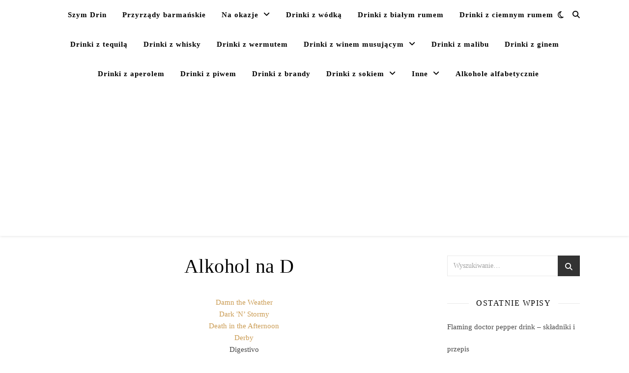

--- FILE ---
content_type: text/html; charset=UTF-8
request_url: https://szymdrin.pl/alkohole-alfabetycznie/alkohol-na-d/
body_size: 13600
content:
<!DOCTYPE html><html lang="pl-PL"><head><meta charset="UTF-8"><meta name="viewport" content="width=device-width, initial-scale=1.0" /><link rel="profile" href="https://gmpg.org/xfn/11"><meta name='robots' content='index, follow, max-image-preview:large, max-snippet:-1, max-video-preview:-1' /><style>img:is([sizes="auto" i], [sizes^="auto," i]) { contain-intrinsic-size: 3000px 1500px }</style><title>Alkohol na D - Szym Drin</title><link rel="canonical" href="https://szymdrin.pl/alkohole-alfabetycznie/alkohol-na-d/" /><meta property="og:locale" content="pl_PL" /><meta property="og:type" content="article" /><meta property="og:title" content="Alkohol na D - Szym Drin" /><meta property="og:description" content="Damn the Weather Dark &#039;N&#8217; Stormy Death in the Afternoon Derby Digestivo Diki-Diki Dirty Shirley Doctor Cocktail Dressed Michelada Dubonnet Duck Fart Daiquiri Alkohole na D to co prawda nie do końca konkretny napój, a drinki na literę D. Najpopularniejszym drinkiem na tą literę Daiquiri, które ma wiele odmian. Inny drink na D to na przykład Dark and Stormy drink z piwem imbirowym i ciemnym rumem." /><meta property="og:url" content="https://szymdrin.pl/alkohole-alfabetycznie/alkohol-na-d/" /><meta property="og:site_name" content="Szym Drin" /><meta property="article:modified_time" content="2023-01-13T14:47:48+00:00" /><meta name="twitter:card" content="summary_large_image" /> <script type="application/ld+json" class="yoast-schema-graph">{"@context":"https://schema.org","@graph":[{"@type":"WebPage","@id":"https://szymdrin.pl/alkohole-alfabetycznie/alkohol-na-d/","url":"https://szymdrin.pl/alkohole-alfabetycznie/alkohol-na-d/","name":"Alkohol na D - Szym Drin","isPartOf":{"@id":"https://szymdrin.pl/#website"},"datePublished":"2021-08-17T14:50:50+00:00","dateModified":"2023-01-13T14:47:48+00:00","breadcrumb":{"@id":"https://szymdrin.pl/alkohole-alfabetycznie/alkohol-na-d/#breadcrumb"},"inLanguage":"pl-PL","potentialAction":[{"@type":"ReadAction","target":["https://szymdrin.pl/alkohole-alfabetycznie/alkohol-na-d/"]}]},{"@type":"BreadcrumbList","@id":"https://szymdrin.pl/alkohole-alfabetycznie/alkohol-na-d/#breadcrumb","itemListElement":[{"@type":"ListItem","position":1,"name":"Strona główna","item":"https://szymdrin.pl/"},{"@type":"ListItem","position":2,"name":"Alkohole alfabetycznie &#8211; poznaj nazwy alkoholi do picia","item":"https://szymdrin.pl/alkohole-alfabetycznie/"},{"@type":"ListItem","position":3,"name":"Alkohol na D"}]},{"@type":"WebSite","@id":"https://szymdrin.pl/#website","url":"https://szymdrin.pl/","name":"Szym Drin","description":"","potentialAction":[{"@type":"SearchAction","target":{"@type":"EntryPoint","urlTemplate":"https://szymdrin.pl/?s={search_term_string}"},"query-input":{"@type":"PropertyValueSpecification","valueRequired":true,"valueName":"search_term_string"}}],"inLanguage":"pl-PL"}]}</script> <link rel='dns-prefetch' href='//fonts.googleapis.com' /><link rel="alternate" type="application/rss+xml" title="Szym Drin &raquo; Kanał z wpisami" href="https://szymdrin.pl/feed/" /><link rel="alternate" type="application/rss+xml" title="Szym Drin &raquo; Kanał z komentarzami" href="https://szymdrin.pl/comments/feed/" /><link rel="alternate" type="application/rss+xml" title="Szym Drin &raquo; Alkohol na D Kanał z komentarzami" href="https://szymdrin.pl/alkohole-alfabetycznie/alkohol-na-d/feed/" /><link data-optimized="2" rel="stylesheet" href="https://szymdrin.pl/wp-content/litespeed/css/5d3948124bee694f648d8cafa022de5f.css?ver=b605e" /><style id='classic-theme-styles-inline-css' type='text/css'>/*! This file is auto-generated */
.wp-block-button__link{color:#fff;background-color:#32373c;border-radius:9999px;box-shadow:none;text-decoration:none;padding:calc(.667em + 2px) calc(1.333em + 2px);font-size:1.125em}.wp-block-file__button{background:#32373c;color:#fff;text-decoration:none}</style><style id='global-styles-inline-css' type='text/css'>:root{--wp--preset--aspect-ratio--square: 1;--wp--preset--aspect-ratio--4-3: 4/3;--wp--preset--aspect-ratio--3-4: 3/4;--wp--preset--aspect-ratio--3-2: 3/2;--wp--preset--aspect-ratio--2-3: 2/3;--wp--preset--aspect-ratio--16-9: 16/9;--wp--preset--aspect-ratio--9-16: 9/16;--wp--preset--color--black: #000000;--wp--preset--color--cyan-bluish-gray: #abb8c3;--wp--preset--color--white: #ffffff;--wp--preset--color--pale-pink: #f78da7;--wp--preset--color--vivid-red: #cf2e2e;--wp--preset--color--luminous-vivid-orange: #ff6900;--wp--preset--color--luminous-vivid-amber: #fcb900;--wp--preset--color--light-green-cyan: #7bdcb5;--wp--preset--color--vivid-green-cyan: #00d084;--wp--preset--color--pale-cyan-blue: #8ed1fc;--wp--preset--color--vivid-cyan-blue: #0693e3;--wp--preset--color--vivid-purple: #9b51e0;--wp--preset--gradient--vivid-cyan-blue-to-vivid-purple: linear-gradient(135deg,rgba(6,147,227,1) 0%,rgb(155,81,224) 100%);--wp--preset--gradient--light-green-cyan-to-vivid-green-cyan: linear-gradient(135deg,rgb(122,220,180) 0%,rgb(0,208,130) 100%);--wp--preset--gradient--luminous-vivid-amber-to-luminous-vivid-orange: linear-gradient(135deg,rgba(252,185,0,1) 0%,rgba(255,105,0,1) 100%);--wp--preset--gradient--luminous-vivid-orange-to-vivid-red: linear-gradient(135deg,rgba(255,105,0,1) 0%,rgb(207,46,46) 100%);--wp--preset--gradient--very-light-gray-to-cyan-bluish-gray: linear-gradient(135deg,rgb(238,238,238) 0%,rgb(169,184,195) 100%);--wp--preset--gradient--cool-to-warm-spectrum: linear-gradient(135deg,rgb(74,234,220) 0%,rgb(151,120,209) 20%,rgb(207,42,186) 40%,rgb(238,44,130) 60%,rgb(251,105,98) 80%,rgb(254,248,76) 100%);--wp--preset--gradient--blush-light-purple: linear-gradient(135deg,rgb(255,206,236) 0%,rgb(152,150,240) 100%);--wp--preset--gradient--blush-bordeaux: linear-gradient(135deg,rgb(254,205,165) 0%,rgb(254,45,45) 50%,rgb(107,0,62) 100%);--wp--preset--gradient--luminous-dusk: linear-gradient(135deg,rgb(255,203,112) 0%,rgb(199,81,192) 50%,rgb(65,88,208) 100%);--wp--preset--gradient--pale-ocean: linear-gradient(135deg,rgb(255,245,203) 0%,rgb(182,227,212) 50%,rgb(51,167,181) 100%);--wp--preset--gradient--electric-grass: linear-gradient(135deg,rgb(202,248,128) 0%,rgb(113,206,126) 100%);--wp--preset--gradient--midnight: linear-gradient(135deg,rgb(2,3,129) 0%,rgb(40,116,252) 100%);--wp--preset--font-size--small: 13px;--wp--preset--font-size--medium: 20px;--wp--preset--font-size--large: 36px;--wp--preset--font-size--x-large: 42px;--wp--preset--spacing--20: 0.44rem;--wp--preset--spacing--30: 0.67rem;--wp--preset--spacing--40: 1rem;--wp--preset--spacing--50: 1.5rem;--wp--preset--spacing--60: 2.25rem;--wp--preset--spacing--70: 3.38rem;--wp--preset--spacing--80: 5.06rem;--wp--preset--shadow--natural: 6px 6px 9px rgba(0, 0, 0, 0.2);--wp--preset--shadow--deep: 12px 12px 50px rgba(0, 0, 0, 0.4);--wp--preset--shadow--sharp: 6px 6px 0px rgba(0, 0, 0, 0.2);--wp--preset--shadow--outlined: 6px 6px 0px -3px rgba(255, 255, 255, 1), 6px 6px rgba(0, 0, 0, 1);--wp--preset--shadow--crisp: 6px 6px 0px rgba(0, 0, 0, 1);}:where(.is-layout-flex){gap: 0.5em;}:where(.is-layout-grid){gap: 0.5em;}body .is-layout-flex{display: flex;}.is-layout-flex{flex-wrap: wrap;align-items: center;}.is-layout-flex > :is(*, div){margin: 0;}body .is-layout-grid{display: grid;}.is-layout-grid > :is(*, div){margin: 0;}:where(.wp-block-columns.is-layout-flex){gap: 2em;}:where(.wp-block-columns.is-layout-grid){gap: 2em;}:where(.wp-block-post-template.is-layout-flex){gap: 1.25em;}:where(.wp-block-post-template.is-layout-grid){gap: 1.25em;}.has-black-color{color: var(--wp--preset--color--black) !important;}.has-cyan-bluish-gray-color{color: var(--wp--preset--color--cyan-bluish-gray) !important;}.has-white-color{color: var(--wp--preset--color--white) !important;}.has-pale-pink-color{color: var(--wp--preset--color--pale-pink) !important;}.has-vivid-red-color{color: var(--wp--preset--color--vivid-red) !important;}.has-luminous-vivid-orange-color{color: var(--wp--preset--color--luminous-vivid-orange) !important;}.has-luminous-vivid-amber-color{color: var(--wp--preset--color--luminous-vivid-amber) !important;}.has-light-green-cyan-color{color: var(--wp--preset--color--light-green-cyan) !important;}.has-vivid-green-cyan-color{color: var(--wp--preset--color--vivid-green-cyan) !important;}.has-pale-cyan-blue-color{color: var(--wp--preset--color--pale-cyan-blue) !important;}.has-vivid-cyan-blue-color{color: var(--wp--preset--color--vivid-cyan-blue) !important;}.has-vivid-purple-color{color: var(--wp--preset--color--vivid-purple) !important;}.has-black-background-color{background-color: var(--wp--preset--color--black) !important;}.has-cyan-bluish-gray-background-color{background-color: var(--wp--preset--color--cyan-bluish-gray) !important;}.has-white-background-color{background-color: var(--wp--preset--color--white) !important;}.has-pale-pink-background-color{background-color: var(--wp--preset--color--pale-pink) !important;}.has-vivid-red-background-color{background-color: var(--wp--preset--color--vivid-red) !important;}.has-luminous-vivid-orange-background-color{background-color: var(--wp--preset--color--luminous-vivid-orange) !important;}.has-luminous-vivid-amber-background-color{background-color: var(--wp--preset--color--luminous-vivid-amber) !important;}.has-light-green-cyan-background-color{background-color: var(--wp--preset--color--light-green-cyan) !important;}.has-vivid-green-cyan-background-color{background-color: var(--wp--preset--color--vivid-green-cyan) !important;}.has-pale-cyan-blue-background-color{background-color: var(--wp--preset--color--pale-cyan-blue) !important;}.has-vivid-cyan-blue-background-color{background-color: var(--wp--preset--color--vivid-cyan-blue) !important;}.has-vivid-purple-background-color{background-color: var(--wp--preset--color--vivid-purple) !important;}.has-black-border-color{border-color: var(--wp--preset--color--black) !important;}.has-cyan-bluish-gray-border-color{border-color: var(--wp--preset--color--cyan-bluish-gray) !important;}.has-white-border-color{border-color: var(--wp--preset--color--white) !important;}.has-pale-pink-border-color{border-color: var(--wp--preset--color--pale-pink) !important;}.has-vivid-red-border-color{border-color: var(--wp--preset--color--vivid-red) !important;}.has-luminous-vivid-orange-border-color{border-color: var(--wp--preset--color--luminous-vivid-orange) !important;}.has-luminous-vivid-amber-border-color{border-color: var(--wp--preset--color--luminous-vivid-amber) !important;}.has-light-green-cyan-border-color{border-color: var(--wp--preset--color--light-green-cyan) !important;}.has-vivid-green-cyan-border-color{border-color: var(--wp--preset--color--vivid-green-cyan) !important;}.has-pale-cyan-blue-border-color{border-color: var(--wp--preset--color--pale-cyan-blue) !important;}.has-vivid-cyan-blue-border-color{border-color: var(--wp--preset--color--vivid-cyan-blue) !important;}.has-vivid-purple-border-color{border-color: var(--wp--preset--color--vivid-purple) !important;}.has-vivid-cyan-blue-to-vivid-purple-gradient-background{background: var(--wp--preset--gradient--vivid-cyan-blue-to-vivid-purple) !important;}.has-light-green-cyan-to-vivid-green-cyan-gradient-background{background: var(--wp--preset--gradient--light-green-cyan-to-vivid-green-cyan) !important;}.has-luminous-vivid-amber-to-luminous-vivid-orange-gradient-background{background: var(--wp--preset--gradient--luminous-vivid-amber-to-luminous-vivid-orange) !important;}.has-luminous-vivid-orange-to-vivid-red-gradient-background{background: var(--wp--preset--gradient--luminous-vivid-orange-to-vivid-red) !important;}.has-very-light-gray-to-cyan-bluish-gray-gradient-background{background: var(--wp--preset--gradient--very-light-gray-to-cyan-bluish-gray) !important;}.has-cool-to-warm-spectrum-gradient-background{background: var(--wp--preset--gradient--cool-to-warm-spectrum) !important;}.has-blush-light-purple-gradient-background{background: var(--wp--preset--gradient--blush-light-purple) !important;}.has-blush-bordeaux-gradient-background{background: var(--wp--preset--gradient--blush-bordeaux) !important;}.has-luminous-dusk-gradient-background{background: var(--wp--preset--gradient--luminous-dusk) !important;}.has-pale-ocean-gradient-background{background: var(--wp--preset--gradient--pale-ocean) !important;}.has-electric-grass-gradient-background{background: var(--wp--preset--gradient--electric-grass) !important;}.has-midnight-gradient-background{background: var(--wp--preset--gradient--midnight) !important;}.has-small-font-size{font-size: var(--wp--preset--font-size--small) !important;}.has-medium-font-size{font-size: var(--wp--preset--font-size--medium) !important;}.has-large-font-size{font-size: var(--wp--preset--font-size--large) !important;}.has-x-large-font-size{font-size: var(--wp--preset--font-size--x-large) !important;}
:where(.wp-block-post-template.is-layout-flex){gap: 1.25em;}:where(.wp-block-post-template.is-layout-grid){gap: 1.25em;}
:where(.wp-block-columns.is-layout-flex){gap: 2em;}:where(.wp-block-columns.is-layout-grid){gap: 2em;}
:root :where(.wp-block-pullquote){font-size: 1.5em;line-height: 1.6;}</style> <script type="text/javascript" src="https://szymdrin.pl/wp-includes/js/jquery/jquery.min.js" id="jquery-core-js"></script> <link rel="https://api.w.org/" href="https://szymdrin.pl/wp-json/" /><link rel="alternate" title="JSON" type="application/json" href="https://szymdrin.pl/wp-json/wp/v2/pages/942" /><link rel="EditURI" type="application/rsd+xml" title="RSD" href="https://szymdrin.pl/xmlrpc.php?rsd" /><meta name="generator" content="WordPress 6.8.3" /><link rel='shortlink' href='https://szymdrin.pl/?p=942' /><link rel="alternate" title="oEmbed (JSON)" type="application/json+oembed" href="https://szymdrin.pl/wp-json/oembed/1.0/embed?url=https%3A%2F%2Fszymdrin.pl%2Falkohole-alfabetycznie%2Falkohol-na-d%2F" /><link rel="alternate" title="oEmbed (XML)" type="text/xml+oembed" href="https://szymdrin.pl/wp-json/oembed/1.0/embed?url=https%3A%2F%2Fszymdrin.pl%2Falkohole-alfabetycznie%2Falkohol-na-d%2F&#038;format=xml" /><link rel="pingback" href="https://szymdrin.pl/xmlrpc.php"><style id="ashe_dynamic_css">#top-bar {background-color: #ffffff;}#top-bar a {color: #000000;}#top-bar a:hover,#top-bar li.current-menu-item > a,#top-bar li.current-menu-ancestor > a,#top-bar .sub-menu li.current-menu-item > a,#top-bar .sub-menu li.current-menu-ancestor> a {color: #ca9b52;}#top-menu .sub-menu,#top-menu .sub-menu a {background-color: #ffffff;border-color: rgba(0,0,0, 0.05);}@media screen and ( max-width: 979px ) {.top-bar-socials {float: none !important;}.top-bar-socials a {line-height: 40px !important;}}.header-logo a,.site-description {color: #111;}.entry-header {background-color: #ffffff;}#main-nav {background-color: #ffffff;box-shadow: 0px 1px 5px rgba(0,0,0, 0.1);}#featured-links h6 {background-color: rgba(255,255,255, 0.85);color: #000000;}#main-nav a,#main-nav i,#main-nav #s {color: #000000;}.main-nav-sidebar span,.sidebar-alt-close-btn span {background-color: #000000;}#main-nav a:hover,#main-nav i:hover,#main-nav li.current-menu-item > a,#main-nav li.current-menu-ancestor > a,#main-nav .sub-menu li.current-menu-item > a,#main-nav .sub-menu li.current-menu-ancestor> a {color: #ca9b52;}.main-nav-sidebar:hover span {background-color: #ca9b52;}#main-menu .sub-menu,#main-menu .sub-menu a {background-color: #ffffff;border-color: rgba(0,0,0, 0.05);}#main-nav #s {background-color: #ffffff;}#main-nav #s::-webkit-input-placeholder { /* Chrome/Opera/Safari */color: rgba(0,0,0, 0.7);}#main-nav #s::-moz-placeholder { /* Firefox 19+ */color: rgba(0,0,0, 0.7);}#main-nav #s:-ms-input-placeholder { /* IE 10+ */color: rgba(0,0,0, 0.7);}#main-nav #s:-moz-placeholder { /* Firefox 18- */color: rgba(0,0,0, 0.7);}/* Background */.sidebar-alt,#featured-links,.main-content,.featured-slider-area,.page-content select,.page-content input,.page-content textarea {background-color: #ffffff;}/* Text */.page-content,.page-content select,.page-content input,.page-content textarea,.page-content .post-author a,.page-content .ashe-widget a,.page-content .comment-author {color: #464646;}/* Title */.page-content h1,.page-content h2,.page-content h3,.page-content h4,.page-content h5,.page-content h6,.page-content .post-title a,.page-content .author-description h4 a,.page-content .related-posts h4 a,.page-content .blog-pagination .previous-page a,.page-content .blog-pagination .next-page a,blockquote,.page-content .post-share a {color: #030303;}.page-content .post-title a:hover {color: rgba(3,3,3, 0.75);}/* Meta */.page-content .post-date,.page-content .post-comments,.page-content .post-author,.page-content [data-layout*="list"] .post-author a,.page-content .related-post-date,.page-content .comment-meta a,.page-content .author-share a,.page-content .post-tags a,.page-content .tagcloud a,.widget_categories li,.widget_archive li,.ahse-subscribe-box p,.rpwwt-post-author,.rpwwt-post-categories,.rpwwt-post-date,.rpwwt-post-comments-number {color: #a1a1a1;}.page-content input::-webkit-input-placeholder { /* Chrome/Opera/Safari */color: #a1a1a1;}.page-content input::-moz-placeholder { /* Firefox 19+ */color: #a1a1a1;}.page-content input:-ms-input-placeholder { /* IE 10+ */color: #a1a1a1;}.page-content input:-moz-placeholder { /* Firefox 18- */color: #a1a1a1;}/* Accent */a,.post-categories,.page-content .ashe-widget.widget_text a {color: #ca9b52;}/* Disable TMP.page-content .elementor a,.page-content .elementor a:hover {color: inherit;}*/.ps-container > .ps-scrollbar-y-rail > .ps-scrollbar-y {background: #ca9b52;}a:not(.header-logo-a):hover {color: rgba(202,155,82, 0.8);}blockquote {border-color: #ca9b52;}/* Selection */::-moz-selection {color: #ffffff;background: #ca9b52;}::selection {color: #ffffff;background: #ca9b52;}/* Border */.page-content .post-footer,[data-layout*="list"] .blog-grid > li,.page-content .author-description,.page-content .related-posts,.page-content .entry-comments,.page-content .ashe-widget li,.page-content #wp-calendar,.page-content #wp-calendar caption,.page-content #wp-calendar tbody td,.page-content .widget_nav_menu li a,.page-content .tagcloud a,.page-content select,.page-content input,.page-content textarea,.widget-title h2:before,.widget-title h2:after,.post-tags a,.gallery-caption,.wp-caption-text,table tr,table th,table td,pre,.category-description {border-color: #e8e8e8;}hr {background-color: #e8e8e8;}/* Buttons */.widget_search i,.widget_search #searchsubmit,.wp-block-search button,.single-navigation i,.page-content .submit,.page-content .blog-pagination.numeric a,.page-content .blog-pagination.load-more a,.page-content .ashe-subscribe-box input[type="submit"],.page-content .widget_wysija input[type="submit"],.page-content .post-password-form input[type="submit"],.page-content .wpcf7 [type="submit"] {color: #ffffff;background-color: #333333;}.single-navigation i:hover,.page-content .submit:hover,.ashe-boxed-style .page-content .submit:hover,.page-content .blog-pagination.numeric a:hover,.ashe-boxed-style .page-content .blog-pagination.numeric a:hover,.page-content .blog-pagination.numeric span,.page-content .blog-pagination.load-more a:hover,.page-content .ashe-subscribe-box input[type="submit"]:hover,.page-content .widget_wysija input[type="submit"]:hover,.page-content .post-password-form input[type="submit"]:hover,.page-content .wpcf7 [type="submit"]:hover {color: #ffffff;background-color: #ca9b52;}/* Image Overlay */.image-overlay,#infscr-loading,.page-content h4.image-overlay {color: #ffffff;background-color: rgba(73,73,73, 0.3);}.image-overlay a,.post-slider .prev-arrow,.post-slider .next-arrow,.page-content .image-overlay a,#featured-slider .slick-arrow,#featured-slider .slider-dots {color: #ffffff;}.slide-caption {background: rgba(255,255,255, 0.95);}#featured-slider .slick-active {background: #ffffff;}#page-footer,#page-footer select,#page-footer input,#page-footer textarea {background-color: #f6f6f6;color: #333333;}#page-footer,#page-footer a,#page-footer select,#page-footer input,#page-footer textarea {color: #333333;}#page-footer #s::-webkit-input-placeholder { /* Chrome/Opera/Safari */color: #333333;}#page-footer #s::-moz-placeholder { /* Firefox 19+ */color: #333333;}#page-footer #s:-ms-input-placeholder { /* IE 10+ */color: #333333;}#page-footer #s:-moz-placeholder { /* Firefox 18- */color: #333333;}/* Title */#page-footer h1,#page-footer h2,#page-footer h3,#page-footer h4,#page-footer h5,#page-footer h6 {color: #111111;}#page-footer a:hover {color: #ca9b52;}/* Border */#page-footer a,#page-footer .ashe-widget li,#page-footer #wp-calendar,#page-footer #wp-calendar caption,#page-footer #wp-calendar tbody td,#page-footer .widget_nav_menu li a,#page-footer select,#page-footer input,#page-footer textarea,#page-footer .widget-title h2:before,#page-footer .widget-title h2:after,.footer-widgets {border-color: #e0dbdb;}#page-footer hr {background-color: #e0dbdb;}.ashe-preloader-wrap {background-color: #ffffff;}@media screen and ( max-width: 768px ) {#featured-links {display: none;}}@media screen and ( max-width: 640px ) {.related-posts {display: none;}}.header-logo a {font-family: 'Open Sans';}#top-menu li a {font-family: 'Rokkitt';}#main-menu li a {font-family: 'Rokkitt';}#mobile-menu li,.mobile-menu-btn a {font-family: 'Rokkitt';}.boxed-wrapper {max-width: 1160px;}.sidebar-alt {max-width: 340px;left: -340px; padding: 85px 35px 0px;}.sidebar-left,.sidebar-right {width: 307px;}.main-container {width: calc(100% - 307px);width: -webkit-calc(100% - 307px);}#top-bar > div,#main-nav > div,#featured-links,.main-content,.page-footer-inner,.featured-slider-area.boxed-wrapper {padding-left: 40px;padding-right: 40px;}#top-menu {float: left;}.top-bar-socials {float: right;}.entry-header {height: 500px;background-image:url();background-size: cover;}.entry-header {background-position: center center;}.logo-img {max-width: 500px;}.mini-logo a {max-width: 70px;}#main-nav {text-align: center;}.main-nav-sidebar {position: absolute;top: 0px;left: 40px;z-index: 1;}.main-nav-icons {position: absolute;top: 0px;right: 40px;z-index: 2;}.mini-logo {position: absolute;left: auto;top: 0;}.main-nav-sidebar ~ .mini-logo {margin-left: 30px;}#featured-links .featured-link {margin-right: 20px;}#featured-links .featured-link:last-of-type {margin-right: 0;}#featured-links .featured-link {width: calc( (100% - -20px) / 0 - 1px);width: -webkit-calc( (100% - -20px) / 0- 1px);}.featured-link:nth-child(1) .cv-inner {display: none;}.featured-link:nth-child(2) .cv-inner {display: none;}.featured-link:nth-child(3) .cv-inner {display: none;}.blog-grid > li {width: 100%;margin-bottom: 30px;}.sidebar-right {padding-left: 37px;}.footer-widgets > .ashe-widget {width: 30%;margin-right: 5%;}.footer-widgets > .ashe-widget:nth-child(3n+3) {margin-right: 0;}.footer-widgets > .ashe-widget:nth-child(3n+4) {clear: both;}.copyright-info {float: right;}.footer-socials {float: left;}.woocommerce div.product .stock,.woocommerce div.product p.price,.woocommerce div.product span.price,.woocommerce ul.products li.product .price,.woocommerce-Reviews .woocommerce-review__author,.woocommerce form .form-row .required,.woocommerce form .form-row.woocommerce-invalid label,.woocommerce .page-content div.product .woocommerce-tabs ul.tabs li a {color: #464646;}.woocommerce a.remove:hover {color: #464646 !important;}.woocommerce a.remove,.woocommerce .product_meta,.page-content .woocommerce-breadcrumb,.page-content .woocommerce-review-link,.page-content .woocommerce-breadcrumb a,.page-content .woocommerce-MyAccount-navigation-link a,.woocommerce .woocommerce-info:before,.woocommerce .page-content .woocommerce-result-count,.woocommerce-page .page-content .woocommerce-result-count,.woocommerce-Reviews .woocommerce-review__published-date,.woocommerce .product_list_widget .quantity,.woocommerce .widget_products .amount,.woocommerce .widget_price_filter .price_slider_amount,.woocommerce .widget_recently_viewed_products .amount,.woocommerce .widget_top_rated_products .amount,.woocommerce .widget_recent_reviews .reviewer {color: #a1a1a1;}.woocommerce a.remove {color: #a1a1a1 !important;}p.demo_store,.woocommerce-store-notice,.woocommerce span.onsale { background-color: #ca9b52;}.woocommerce .star-rating::before,.woocommerce .star-rating span::before,.woocommerce .page-content ul.products li.product .button,.page-content .woocommerce ul.products li.product .button,.page-content .woocommerce-MyAccount-navigation-link.is-active a,.page-content .woocommerce-MyAccount-navigation-link a:hover { color: #ca9b52;}.woocommerce form.login,.woocommerce form.register,.woocommerce-account fieldset,.woocommerce form.checkout_coupon,.woocommerce .woocommerce-info,.woocommerce .woocommerce-error,.woocommerce .woocommerce-message,.woocommerce .widget_shopping_cart .total,.woocommerce.widget_shopping_cart .total,.woocommerce-Reviews .comment_container,.woocommerce-cart #payment ul.payment_methods,#add_payment_method #payment ul.payment_methods,.woocommerce-checkout #payment ul.payment_methods,.woocommerce div.product .woocommerce-tabs ul.tabs::before,.woocommerce div.product .woocommerce-tabs ul.tabs::after,.woocommerce div.product .woocommerce-tabs ul.tabs li,.woocommerce .woocommerce-MyAccount-navigation-link,.select2-container--default .select2-selection--single {border-color: #e8e8e8;}.woocommerce-cart #payment,#add_payment_method #payment,.woocommerce-checkout #payment,.woocommerce .woocommerce-info,.woocommerce .woocommerce-error,.woocommerce .woocommerce-message,.woocommerce div.product .woocommerce-tabs ul.tabs li {background-color: rgba(232,232,232, 0.3);}.woocommerce-cart #payment div.payment_box::before,#add_payment_method #payment div.payment_box::before,.woocommerce-checkout #payment div.payment_box::before {border-color: rgba(232,232,232, 0.5);}.woocommerce-cart #payment div.payment_box,#add_payment_method #payment div.payment_box,.woocommerce-checkout #payment div.payment_box {background-color: rgba(232,232,232, 0.5);}.page-content .woocommerce input.button,.page-content .woocommerce a.button,.page-content .woocommerce a.button.alt,.page-content .woocommerce button.button.alt,.page-content .woocommerce input.button.alt,.page-content .woocommerce #respond input#submit.alt,.woocommerce .page-content .widget_product_search input[type="submit"],.woocommerce .page-content .woocommerce-message .button,.woocommerce .page-content a.button.alt,.woocommerce .page-content button.button.alt,.woocommerce .page-content #respond input#submit,.woocommerce .page-content .widget_price_filter .button,.woocommerce .page-content .woocommerce-message .button,.woocommerce-page .page-content .woocommerce-message .button,.woocommerce .page-content nav.woocommerce-pagination ul li a,.woocommerce .page-content nav.woocommerce-pagination ul li span {color: #ffffff;background-color: #333333;}.page-content .woocommerce input.button:hover,.page-content .woocommerce a.button:hover,.page-content .woocommerce a.button.alt:hover,.ashe-boxed-style .page-content .woocommerce a.button.alt:hover,.page-content .woocommerce button.button.alt:hover,.page-content .woocommerce input.button.alt:hover,.page-content .woocommerce #respond input#submit.alt:hover,.woocommerce .page-content .woocommerce-message .button:hover,.woocommerce .page-content a.button.alt:hover,.woocommerce .page-content button.button.alt:hover,.ashe-boxed-style.woocommerce .page-content button.button.alt:hover,.ashe-boxed-style.woocommerce .page-content #respond input#submit:hover,.woocommerce .page-content #respond input#submit:hover,.woocommerce .page-content .widget_price_filter .button:hover,.woocommerce .page-content .woocommerce-message .button:hover,.woocommerce-page .page-content .woocommerce-message .button:hover,.woocommerce .page-content nav.woocommerce-pagination ul li a:hover,.woocommerce .page-content nav.woocommerce-pagination ul li span.current {color: #ffffff;background-color: #ca9b52;}.woocommerce .page-content nav.woocommerce-pagination ul li a.prev,.woocommerce .page-content nav.woocommerce-pagination ul li a.next {color: #333333;}.woocommerce .page-content nav.woocommerce-pagination ul li a.prev:hover,.woocommerce .page-content nav.woocommerce-pagination ul li a.next:hover {color: #ca9b52;}.woocommerce .page-content nav.woocommerce-pagination ul li a.prev:after,.woocommerce .page-content nav.woocommerce-pagination ul li a.next:after {color: #ffffff;}.woocommerce .page-content nav.woocommerce-pagination ul li a.prev:hover:after,.woocommerce .page-content nav.woocommerce-pagination ul li a.next:hover:after {color: #ffffff;}.cssload-cube{background-color:#333333;width:9px;height:9px;position:absolute;margin:auto;animation:cssload-cubemove 2s infinite ease-in-out;-o-animation:cssload-cubemove 2s infinite ease-in-out;-ms-animation:cssload-cubemove 2s infinite ease-in-out;-webkit-animation:cssload-cubemove 2s infinite ease-in-out;-moz-animation:cssload-cubemove 2s infinite ease-in-out}.cssload-cube1{left:13px;top:0;animation-delay:.1s;-o-animation-delay:.1s;-ms-animation-delay:.1s;-webkit-animation-delay:.1s;-moz-animation-delay:.1s}.cssload-cube2{left:25px;top:0;animation-delay:.2s;-o-animation-delay:.2s;-ms-animation-delay:.2s;-webkit-animation-delay:.2s;-moz-animation-delay:.2s}.cssload-cube3{left:38px;top:0;animation-delay:.3s;-o-animation-delay:.3s;-ms-animation-delay:.3s;-webkit-animation-delay:.3s;-moz-animation-delay:.3s}.cssload-cube4{left:0;top:13px;animation-delay:.1s;-o-animation-delay:.1s;-ms-animation-delay:.1s;-webkit-animation-delay:.1s;-moz-animation-delay:.1s}.cssload-cube5{left:13px;top:13px;animation-delay:.2s;-o-animation-delay:.2s;-ms-animation-delay:.2s;-webkit-animation-delay:.2s;-moz-animation-delay:.2s}.cssload-cube6{left:25px;top:13px;animation-delay:.3s;-o-animation-delay:.3s;-ms-animation-delay:.3s;-webkit-animation-delay:.3s;-moz-animation-delay:.3s}.cssload-cube7{left:38px;top:13px;animation-delay:.4s;-o-animation-delay:.4s;-ms-animation-delay:.4s;-webkit-animation-delay:.4s;-moz-animation-delay:.4s}.cssload-cube8{left:0;top:25px;animation-delay:.2s;-o-animation-delay:.2s;-ms-animation-delay:.2s;-webkit-animation-delay:.2s;-moz-animation-delay:.2s}.cssload-cube9{left:13px;top:25px;animation-delay:.3s;-o-animation-delay:.3s;-ms-animation-delay:.3s;-webkit-animation-delay:.3s;-moz-animation-delay:.3s}.cssload-cube10{left:25px;top:25px;animation-delay:.4s;-o-animation-delay:.4s;-ms-animation-delay:.4s;-webkit-animation-delay:.4s;-moz-animation-delay:.4s}.cssload-cube11{left:38px;top:25px;animation-delay:.5s;-o-animation-delay:.5s;-ms-animation-delay:.5s;-webkit-animation-delay:.5s;-moz-animation-delay:.5s}.cssload-cube12{left:0;top:38px;animation-delay:.3s;-o-animation-delay:.3s;-ms-animation-delay:.3s;-webkit-animation-delay:.3s;-moz-animation-delay:.3s}.cssload-cube13{left:13px;top:38px;animation-delay:.4s;-o-animation-delay:.4s;-ms-animation-delay:.4s;-webkit-animation-delay:.4s;-moz-animation-delay:.4s}.cssload-cube14{left:25px;top:38px;animation-delay:.5s;-o-animation-delay:.5s;-ms-animation-delay:.5s;-webkit-animation-delay:.5s;-moz-animation-delay:.5s}.cssload-cube15{left:38px;top:38px;animation-delay:.6s;-o-animation-delay:.6s;-ms-animation-delay:.6s;-webkit-animation-delay:.6s;-moz-animation-delay:.6s}.cssload-spinner{margin:auto;width:49px;height:49px;position:relative}@keyframes cssload-cubemove{35%{transform:scale(0.005)}50%{transform:scale(1.7)}65%{transform:scale(0.005)}}@-o-keyframes cssload-cubemove{35%{-o-transform:scale(0.005)}50%{-o-transform:scale(1.7)}65%{-o-transform:scale(0.005)}}@-ms-keyframes cssload-cubemove{35%{-ms-transform:scale(0.005)}50%{-ms-transform:scale(1.7)}65%{-ms-transform:scale(0.005)}}@-webkit-keyframes cssload-cubemove{35%{-webkit-transform:scale(0.005)}50%{-webkit-transform:scale(1.7)}65%{-webkit-transform:scale(0.005)}}@-moz-keyframes cssload-cubemove{35%{-moz-transform:scale(0.005)}50%{-moz-transform:scale(1.7)}65%{-moz-transform:scale(0.005)}}</style><style id="ashe_theme_styles"></style><style type="text/css" id="custom-background-css">body.custom-background { background-color: #ffffff; }</style><link rel="icon" href="https://szymdrin.pl/wp-content/uploads/2021/05/przepisy-na-drinki.png" sizes="32x32" /><link rel="icon" href="https://szymdrin.pl/wp-content/uploads/2021/05/przepisy-na-drinki.png" sizes="192x192" /><link rel="apple-touch-icon" href="https://szymdrin.pl/wp-content/uploads/2021/05/przepisy-na-drinki.png" /><meta name="msapplication-TileImage" content="https://szymdrin.pl/wp-content/uploads/2021/05/przepisy-na-drinki.png" /><style type="text/css" id="wp-custom-css">h2 {font-size: 170%}
p {font-size: 17px}
.bez-kropki {list-style-type: none !important;}

.myGallery {
	margin-top: 20px;
	margin-bottom: 30px;

  display: grid;
  grid-gap: 20px;
  grid-template-columns: repeat(auto-fit, minmax(150px, 1fr));
}

.myGallery img {
	border-radius: 10px 10px 0 0;
	max-height: 200px;
	display: block;
	margin-left: auto;
	margin-right: auto;
}

.item{
	box-shadow:0px 5px 20px rgba(0, 0, 0, 0.2);
	border-radius: 10px;
	max-width: 300px;
}</style> <script async src="https://pagead2.googlesyndication.com/pagead/js/adsbygoogle.js?client=ca-pub-9994063750794905" crossorigin="anonymous"></script> </head><body class="wp-singular page-template-default page page-id-942 page-child parent-pageid-935 custom-background wp-embed-responsive wp-theme-ashe"><div id="page-wrap"><div id="page-header" ><div id="top-bar" class="clear-fix"><div class="boxed-wrapper"><div class="top-bar-socials"></div></div></div><div id="main-nav" class="clear-fix"><div class="boxed-wrapper"><div class="main-nav-icons"><div class="dark-mode-switcher">
<i class="fa-regular fa-moon" aria-hidden="true"></i></div><div class="main-nav-search">
<i class="fa-solid fa-magnifying-glass"></i>
<i class="fa-solid fa-xmark"></i><form role="search" method="get" id="searchform" class="clear-fix" action="https://szymdrin.pl/"><input type="search" name="s" id="s" placeholder="Wyszukiwanie…" data-placeholder="Wpisz i naciśnij Enter ..." value="" /><i class="fa-solid fa-magnifying-glass"></i><input type="submit" id="searchsubmit" value="st" /></form></div></div><nav class="main-menu-container"><ul id="main-menu" class=""><li id="menu-item-57" class="menu-item menu-item-type-custom menu-item-object-custom menu-item-home menu-item-57"><a href="https://szymdrin.pl">Szym Drin</a></li><li id="menu-item-1468" class="menu-item menu-item-type-post_type menu-item-object-page menu-item-1468"><a href="https://szymdrin.pl/przyrzady-barmanskie/">Przyrządy barmańskie</a></li><li id="menu-item-1206" class="menu-item menu-item-type-custom menu-item-object-custom menu-item-has-children menu-item-1206"><a>Na okazje</a><ul class="sub-menu"><li id="menu-item-1359" class="menu-item menu-item-type-post_type menu-item-object-page menu-item-1359"><a href="https://szymdrin.pl/drinki-sylwestrowe/">Drinki sylwestrowe</a></li><li id="menu-item-1207" class="menu-item menu-item-type-post_type menu-item-object-page menu-item-1207"><a href="https://szymdrin.pl/ciekawe-drinki-na-halloween/">Drinki na Halloween</a></li><li id="menu-item-1323" class="menu-item menu-item-type-post_type menu-item-object-page menu-item-1323"><a href="https://szymdrin.pl/swiateczne-drinki/">Świąteczne drinki</a></li></ul></li><li id="menu-item-21" class="menu-item menu-item-type-post_type menu-item-object-page menu-item-21"><a href="https://szymdrin.pl/drinki-z-wodka/">Drinki z wódką</a></li><li id="menu-item-88" class="menu-item menu-item-type-post_type menu-item-object-page menu-item-88"><a href="https://szymdrin.pl/drinki-z-bialym-rumem/">Drinki z białym rumem</a></li><li id="menu-item-92" class="menu-item menu-item-type-post_type menu-item-object-page menu-item-92"><a href="https://szymdrin.pl/drinki-z-ciemnym-rumem/">Drinki z ciemnym rumem</a></li><li id="menu-item-100" class="menu-item menu-item-type-post_type menu-item-object-page menu-item-100"><a href="https://szymdrin.pl/drinki-z-tequila/">Drinki z tequilą</a></li><li id="menu-item-103" class="menu-item menu-item-type-post_type menu-item-object-page menu-item-103"><a href="https://szymdrin.pl/drinki-z-whisky/">Drinki z whisky</a></li><li id="menu-item-108" class="menu-item menu-item-type-post_type menu-item-object-page menu-item-108"><a href="https://szymdrin.pl/drinki-z-wermutem/">Drinki z wermutem</a></li><li id="menu-item-1001" class="menu-item menu-item-type-custom menu-item-object-custom menu-item-has-children menu-item-1001"><a>Drinki z winem musującym</a><ul class="sub-menu"><li id="menu-item-111" class="menu-item menu-item-type-post_type menu-item-object-page menu-item-111"><a href="https://szymdrin.pl/drinki-z-prosecco/">Drinki z prosecco</a></li><li id="menu-item-1005" class="menu-item menu-item-type-post_type menu-item-object-page menu-item-1005"><a href="https://szymdrin.pl/drinki-z-szampanem/">Drinki z szampanem</a></li></ul></li><li id="menu-item-116" class="menu-item menu-item-type-post_type menu-item-object-page menu-item-116"><a href="https://szymdrin.pl/drinki-z-malibu/">Drinki z malibu</a></li><li id="menu-item-119" class="menu-item menu-item-type-post_type menu-item-object-page menu-item-119"><a href="https://szymdrin.pl/drinki-z-ginem/">Drinki z ginem</a></li><li id="menu-item-124" class="menu-item menu-item-type-post_type menu-item-object-page menu-item-124"><a href="https://szymdrin.pl/drinki-z-aperolem/">Drinki z aperolem</a></li><li id="menu-item-1287" class="menu-item menu-item-type-post_type menu-item-object-page menu-item-1287"><a href="https://szymdrin.pl/drinki-z-piwem/">Drinki z piwem</a></li><li id="menu-item-1549" class="menu-item menu-item-type-post_type menu-item-object-page menu-item-1549"><a href="https://szymdrin.pl/drinki-z-brandy/">Drinki z brandy</a></li><li id="menu-item-693" class="menu-item menu-item-type-custom menu-item-object-custom menu-item-has-children menu-item-693"><a>Drinki z sokiem</a><ul class="sub-menu"><li id="menu-item-664" class="menu-item menu-item-type-post_type menu-item-object-page menu-item-664"><a href="https://szymdrin.pl/drinki-z-sokiem-pomaranczowym/">Drinki z sokiem pomarańczowym</a></li><li id="menu-item-701" class="menu-item menu-item-type-post_type menu-item-object-page menu-item-701"><a href="https://szymdrin.pl/drinki-z-sokiem-zurawinowym/">Drinki z sokiem żurawinowym</a></li><li id="menu-item-1713" class="menu-item menu-item-type-post_type menu-item-object-page menu-item-1713"><a href="https://szymdrin.pl/drinki-z-sokiem-grejpfrutowym/">Drinki z sokiem grejpfrutowym</a></li></ul></li><li id="menu-item-1802" class="menu-item menu-item-type-custom menu-item-object-custom menu-item-has-children menu-item-1802"><a>Inne</a><ul class="sub-menu"><li id="menu-item-1805" class="menu-item menu-item-type-post_type menu-item-object-page menu-item-1805"><a href="https://szymdrin.pl/drinki-z-kawa/">Drinki kawowe</a></li><li id="menu-item-345" class="menu-item menu-item-type-post_type menu-item-object-page menu-item-345"><a href="https://szymdrin.pl/drinki-z-blue-curacao/">Drinki z blue curacao</a></li></ul></li><li id="menu-item-969" class="menu-item menu-item-type-post_type menu-item-object-page current-page-ancestor menu-item-969"><a href="https://szymdrin.pl/alkohole-alfabetycznie/">Alkohole alfabetycznie</a></li></ul></nav>
<span class="mobile-menu-btn">
<i class="fa-solid fa-chevron-down"></i>		</span><nav class="mobile-menu-container"><ul id="mobile-menu" class=""><li class="menu-item menu-item-type-custom menu-item-object-custom menu-item-home menu-item-57"><a href="https://szymdrin.pl">Szym Drin</a></li><li class="menu-item menu-item-type-post_type menu-item-object-page menu-item-1468"><a href="https://szymdrin.pl/przyrzady-barmanskie/">Przyrządy barmańskie</a></li><li class="menu-item menu-item-type-custom menu-item-object-custom menu-item-has-children menu-item-1206"><a>Na okazje</a><ul class="sub-menu"><li class="menu-item menu-item-type-post_type menu-item-object-page menu-item-1359"><a href="https://szymdrin.pl/drinki-sylwestrowe/">Drinki sylwestrowe</a></li><li class="menu-item menu-item-type-post_type menu-item-object-page menu-item-1207"><a href="https://szymdrin.pl/ciekawe-drinki-na-halloween/">Drinki na Halloween</a></li><li class="menu-item menu-item-type-post_type menu-item-object-page menu-item-1323"><a href="https://szymdrin.pl/swiateczne-drinki/">Świąteczne drinki</a></li></ul></li><li class="menu-item menu-item-type-post_type menu-item-object-page menu-item-21"><a href="https://szymdrin.pl/drinki-z-wodka/">Drinki z wódką</a></li><li class="menu-item menu-item-type-post_type menu-item-object-page menu-item-88"><a href="https://szymdrin.pl/drinki-z-bialym-rumem/">Drinki z białym rumem</a></li><li class="menu-item menu-item-type-post_type menu-item-object-page menu-item-92"><a href="https://szymdrin.pl/drinki-z-ciemnym-rumem/">Drinki z ciemnym rumem</a></li><li class="menu-item menu-item-type-post_type menu-item-object-page menu-item-100"><a href="https://szymdrin.pl/drinki-z-tequila/">Drinki z tequilą</a></li><li class="menu-item menu-item-type-post_type menu-item-object-page menu-item-103"><a href="https://szymdrin.pl/drinki-z-whisky/">Drinki z whisky</a></li><li class="menu-item menu-item-type-post_type menu-item-object-page menu-item-108"><a href="https://szymdrin.pl/drinki-z-wermutem/">Drinki z wermutem</a></li><li class="menu-item menu-item-type-custom menu-item-object-custom menu-item-has-children menu-item-1001"><a>Drinki z winem musującym</a><ul class="sub-menu"><li class="menu-item menu-item-type-post_type menu-item-object-page menu-item-111"><a href="https://szymdrin.pl/drinki-z-prosecco/">Drinki z prosecco</a></li><li class="menu-item menu-item-type-post_type menu-item-object-page menu-item-1005"><a href="https://szymdrin.pl/drinki-z-szampanem/">Drinki z szampanem</a></li></ul></li><li class="menu-item menu-item-type-post_type menu-item-object-page menu-item-116"><a href="https://szymdrin.pl/drinki-z-malibu/">Drinki z malibu</a></li><li class="menu-item menu-item-type-post_type menu-item-object-page menu-item-119"><a href="https://szymdrin.pl/drinki-z-ginem/">Drinki z ginem</a></li><li class="menu-item menu-item-type-post_type menu-item-object-page menu-item-124"><a href="https://szymdrin.pl/drinki-z-aperolem/">Drinki z aperolem</a></li><li class="menu-item menu-item-type-post_type menu-item-object-page menu-item-1287"><a href="https://szymdrin.pl/drinki-z-piwem/">Drinki z piwem</a></li><li class="menu-item menu-item-type-post_type menu-item-object-page menu-item-1549"><a href="https://szymdrin.pl/drinki-z-brandy/">Drinki z brandy</a></li><li class="menu-item menu-item-type-custom menu-item-object-custom menu-item-has-children menu-item-693"><a>Drinki z sokiem</a><ul class="sub-menu"><li class="menu-item menu-item-type-post_type menu-item-object-page menu-item-664"><a href="https://szymdrin.pl/drinki-z-sokiem-pomaranczowym/">Drinki z sokiem pomarańczowym</a></li><li class="menu-item menu-item-type-post_type menu-item-object-page menu-item-701"><a href="https://szymdrin.pl/drinki-z-sokiem-zurawinowym/">Drinki z sokiem żurawinowym</a></li><li class="menu-item menu-item-type-post_type menu-item-object-page menu-item-1713"><a href="https://szymdrin.pl/drinki-z-sokiem-grejpfrutowym/">Drinki z sokiem grejpfrutowym</a></li></ul></li><li class="menu-item menu-item-type-custom menu-item-object-custom menu-item-has-children menu-item-1802"><a>Inne</a><ul class="sub-menu"><li class="menu-item menu-item-type-post_type menu-item-object-page menu-item-1805"><a href="https://szymdrin.pl/drinki-z-kawa/">Drinki kawowe</a></li><li class="menu-item menu-item-type-post_type menu-item-object-page menu-item-345"><a href="https://szymdrin.pl/drinki-z-blue-curacao/">Drinki z blue curacao</a></li></ul></li><li class="menu-item menu-item-type-post_type menu-item-object-page current-page-ancestor menu-item-969"><a href="https://szymdrin.pl/alkohole-alfabetycznie/">Alkohole alfabetycznie</a></li></ul></nav></div></div></div><div class="page-content"><div class="main-content clear-fix boxed-wrapper" data-sidebar-sticky="1"><div class="main-container"><article id="page-942" class="post-942 page type-page status-publish hentry"><header class="post-header"><h1 class="page-title">Alkohol na D</h1></header><div class="post-content"><p><center></p><ul class="bez-kropki"><li><a href="https://szymdrin.pl/damn-the-weather-drink/">Damn the Weather</a></li><li><a href="https://szymdrin.pl/dark-and-stormy-cocktail/">Dark 'N&#8217; Stormy</a></li><li><a href="https://szymdrin.pl/death-in-the-afternoon-drink/">Death in the Afternoon</a></li><li><a href="https://szymdrin.pl/derby-drink/">Derby</a></li><li>Digestivo</li><li><a href="https://szymdrin.pl/diki-diki-drink/">Diki-Diki</a></li><li><a href="https://szymdrin.pl/dirty-shirley-drink/">Dirty Shirley</a></li><li><a href="https://szymdrin.pl/doctor-drink/">Doctor Cocktail</a></li><li><a href="https://szymdrin.pl/dressed-michelada-drink/">Dressed Michelada</a></li><li>Dubonnet</li><li><a href="https://szymdrin.pl/duck-fart-drink/">Duck Fart</a></li><li><a href="https://szymdrin.pl/daiquiri-drink/">Daiquiri</a></li></ul><p>Alkohole na D to co prawda nie do końca konkretny napój, a drinki na literę D. Najpopularniejszym drinkiem na tą literę Daiquiri, które ma wiele odmian. Inny drink na D to na przykład Dark and Stormy drink z piwem imbirowym i ciemnym rumem.</p><p></center></p></div></article><div class="comments-area" id="comments"><div id="respond" class="comment-respond"><h3 id="reply-title" class="comment-reply-title">Dodaj komentarz <small><a rel="nofollow" id="cancel-comment-reply-link" href="/alkohole-alfabetycznie/alkohol-na-d/#respond" style="display:none;">Anuluj pisanie odpowiedzi</a></small></h3><form action="https://szymdrin.pl/wp-comments-post.php" method="post" id="commentform" class="comment-form"><p class="comment-notes"><span id="email-notes">Twój adres e-mail nie zostanie opublikowany.</span> <span class="required-field-message">Wymagane pola są oznaczone <span class="required">*</span></span></p><p class="comment-form-author"><label for="author">Nazwa <span class="required">*</span></label> <input id="author" name="author" type="text" value="" size="30" maxlength="245" autocomplete="name" required /></p><p class="comment-form-email"><label for="email">Adres e-mail <span class="required">*</span></label> <input id="email" name="email" type="email" value="" size="30" maxlength="100" aria-describedby="email-notes" autocomplete="email" required /></p><p class="comment-form-url"><label for="url">Witryna internetowa</label> <input id="url" name="url" type="url" value="" size="30" maxlength="200" autocomplete="url" /></p><p class="comment-form-cookies-consent"><input id="wp-comment-cookies-consent" name="wp-comment-cookies-consent" type="checkbox" value="yes" /> <label for="wp-comment-cookies-consent">Zapamiętaj moje dane w tej przeglądarce podczas pisania kolejnych komentarzy.</label></p><p class="comment-form-comment"><label for="comment">Komentarz</label><textarea name="comment" id="comment" cols="45" rows="8"  maxlength="65525" required="required" spellcheck="false"></textarea></p><p class="form-submit"><input name="submit" type="submit" id="submit" class="submit" value="Opublikuj komentarz" /> <input type='hidden' name='comment_post_ID' value='942' id='comment_post_ID' />
<input type='hidden' name='comment_parent' id='comment_parent' value='0' /></p></form></div></div></div><div class="sidebar-right-wrap"><aside class="sidebar-right"><div id="search-2" class="ashe-widget widget_search"><form role="search" method="get" id="searchform" class="clear-fix" action="https://szymdrin.pl/"><input type="search" name="s" id="s" placeholder="Wyszukiwanie…" data-placeholder="Wpisz i naciśnij Enter ..." value="" /><i class="fa-solid fa-magnifying-glass"></i><input type="submit" id="searchsubmit" value="st" /></form></div><div id="recent-posts-2" class="ashe-widget widget_recent_entries"><div class="widget-title"><h2>Ostatnie wpisy</h2></div><ul><li>
<a href="https://szymdrin.pl/flaming-doctor-pepper-drink-skladniki-i-przepis/">Flaming doctor pepper drink &#8211; składniki i przepis</a></li><li>
<a href="https://szymdrin.pl/fizzy-apple-drink/">Fizzy apple drink &#8211; przepis i składniki</a></li><li>
<a href="https://szymdrin.pl/fish-house-punch/">Fish house punch &#8211; składniki i przepis</a></li><li>
<a href="https://szymdrin.pl/farnell-drink/">Farnell drink &#8211; przepis i składniki</a></li><li>
<a href="https://szymdrin.pl/enamorada-sunrise-drink/">Enamorada sunrise drink &#8211; składniki i przepis</a></li></ul></div><div id="nav_menu-2" class="ashe-widget widget_nav_menu"><div class="widget-title"><h2>Przepisy na drinki</h2></div><div class="menu-menu-boczne-container"><ul id="menu-menu-boczne" class="menu"><li id="menu-item-968" class="menu-item menu-item-type-post_type menu-item-object-page current-page-ancestor menu-item-968"><a href="https://szymdrin.pl/alkohole-alfabetycznie/">Alkohole alfabetycznie</a></li><li id="menu-item-72" class="menu-item menu-item-type-post_type menu-item-object-page menu-item-72"><a href="https://szymdrin.pl/drinki-z-wodka/">Przepisy na drinki z wódką</a></li><li id="menu-item-93" class="menu-item menu-item-type-post_type menu-item-object-page menu-item-93"><a href="https://szymdrin.pl/drinki-z-ciemnym-rumem/">Przepisy na drinki z ciemnym rumem</a></li><li id="menu-item-94" class="menu-item menu-item-type-post_type menu-item-object-page menu-item-94"><a href="https://szymdrin.pl/drinki-z-bialym-rumem/">Przepisy na drinki z białym rumem</a></li><li id="menu-item-99" class="menu-item menu-item-type-post_type menu-item-object-page menu-item-99"><a href="https://szymdrin.pl/drinki-z-tequila/">Przepisy na drinki z tequilą</a></li><li id="menu-item-1324" class="menu-item menu-item-type-post_type menu-item-object-page menu-item-1324"><a href="https://szymdrin.pl/swiateczne-drinki/">Przepisy na świąteczne drinki</a></li><li id="menu-item-104" class="menu-item menu-item-type-post_type menu-item-object-page menu-item-104"><a href="https://szymdrin.pl/drinki-z-whisky/">Przepisy na drinki z whisky</a></li><li id="menu-item-107" class="menu-item menu-item-type-post_type menu-item-object-page menu-item-107"><a href="https://szymdrin.pl/drinki-z-wermutem/">Przepisy na drinki z wermutem</a></li><li id="menu-item-112" class="menu-item menu-item-type-post_type menu-item-object-page menu-item-112"><a href="https://szymdrin.pl/drinki-z-prosecco/">Przepisy na drinki z prosecco</a></li><li id="menu-item-115" class="menu-item menu-item-type-post_type menu-item-object-page menu-item-115"><a href="https://szymdrin.pl/drinki-z-malibu/">Przepisy na drinki z malibu</a></li><li id="menu-item-120" class="menu-item menu-item-type-post_type menu-item-object-page menu-item-120"><a href="https://szymdrin.pl/drinki-z-ginem/">Przepisy na drinki z ginem</a></li><li id="menu-item-123" class="menu-item menu-item-type-post_type menu-item-object-page menu-item-123"><a href="https://szymdrin.pl/drinki-z-aperolem/">Przepisy na drinka z aperolem</a></li><li id="menu-item-1548" class="menu-item menu-item-type-post_type menu-item-object-page menu-item-1548"><a href="https://szymdrin.pl/drinki-z-brandy/">Przepisy na drinki z brandy</a></li><li id="menu-item-346" class="menu-item menu-item-type-post_type menu-item-object-page menu-item-346"><a href="https://szymdrin.pl/drinki-z-blue-curacao/">Przepisy na drinki z blue curacao</a></li><li id="menu-item-663" class="menu-item menu-item-type-post_type menu-item-object-page menu-item-663"><a href="https://szymdrin.pl/drinki-z-sokiem-pomaranczowym/">Przepisy na drinki z sokiem pomarańczowym</a></li><li id="menu-item-702" class="menu-item menu-item-type-post_type menu-item-object-page menu-item-702"><a href="https://szymdrin.pl/drinki-z-sokiem-zurawinowym/">Przepisy na drinki z sokiem żurawinowym</a></li><li id="menu-item-1714" class="menu-item menu-item-type-post_type menu-item-object-page menu-item-1714"><a href="https://szymdrin.pl/drinki-z-sokiem-grejpfrutowym/">Przepisy na drinki z sokiem grejpfrutowym</a></li><li id="menu-item-1006" class="menu-item menu-item-type-post_type menu-item-object-page menu-item-1006"><a href="https://szymdrin.pl/drinki-z-szampanem/">Przepisy na drinki z szampanem</a></li><li id="menu-item-1208" class="menu-item menu-item-type-post_type menu-item-object-page menu-item-1208"><a href="https://szymdrin.pl/ciekawe-drinki-na-halloween/">Ciekawe drinki na Halloween</a></li><li id="menu-item-1285" class="menu-item menu-item-type-post_type menu-item-object-page menu-item-1285"><a href="https://szymdrin.pl/drinki-z-piwem/">Przepisy na drinki z piwem</a></li><li id="menu-item-1358" class="menu-item menu-item-type-post_type menu-item-object-page menu-item-1358"><a href="https://szymdrin.pl/drinki-sylwestrowe/">Przepisy na drinki sylwestrowe</a></li><li id="menu-item-1469" class="menu-item menu-item-type-post_type menu-item-object-page menu-item-1469"><a href="https://szymdrin.pl/przyrzady-barmanskie/">Przyrządy barmańskie – zastosowanie i ciekawostki</a></li><li id="menu-item-1806" class="menu-item menu-item-type-post_type menu-item-object-page menu-item-1806"><a href="https://szymdrin.pl/drinki-z-kawa/">Przepisy na drinki z kawą</a></li></ul></div></div></aside></div></div></div><footer id="page-footer" class="clear-fix">
<span class="scrolltop">
<i class="fa-solid fa-angle-up"></i>
</span><div class="page-footer-inner boxed-wrapper"><div class="footer-copyright"><div class="copyright-info"></div><div class="credit">
Ashe Motyw przez <a href="https://wp-royal-themes.com/"><a href="https://wp-royal-themes.com/">WP Royal</a>.</a></div></div></div></footer></div> <script type="speculationrules">{"prefetch":[{"source":"document","where":{"and":[{"href_matches":"\/*"},{"not":{"href_matches":["\/wp-*.php","\/wp-admin\/*","\/wp-content\/uploads\/*","\/wp-content\/*","\/wp-content\/plugins\/*","\/wp-content\/themes\/ashe\/*","\/*\\?(.+)"]}},{"not":{"selector_matches":"a[rel~=\"nofollow\"]"}},{"not":{"selector_matches":".no-prefetch, .no-prefetch a"}}]},"eagerness":"conservative"}]}</script> <script data-no-optimize="1">window.lazyLoadOptions=Object.assign({},{threshold:300},window.lazyLoadOptions||{});!function(t,e){"object"==typeof exports&&"undefined"!=typeof module?module.exports=e():"function"==typeof define&&define.amd?define(e):(t="undefined"!=typeof globalThis?globalThis:t||self).LazyLoad=e()}(this,function(){"use strict";function e(){return(e=Object.assign||function(t){for(var e=1;e<arguments.length;e++){var n,a=arguments[e];for(n in a)Object.prototype.hasOwnProperty.call(a,n)&&(t[n]=a[n])}return t}).apply(this,arguments)}function o(t){return e({},at,t)}function l(t,e){return t.getAttribute(gt+e)}function c(t){return l(t,vt)}function s(t,e){return function(t,e,n){e=gt+e;null!==n?t.setAttribute(e,n):t.removeAttribute(e)}(t,vt,e)}function i(t){return s(t,null),0}function r(t){return null===c(t)}function u(t){return c(t)===_t}function d(t,e,n,a){t&&(void 0===a?void 0===n?t(e):t(e,n):t(e,n,a))}function f(t,e){et?t.classList.add(e):t.className+=(t.className?" ":"")+e}function _(t,e){et?t.classList.remove(e):t.className=t.className.replace(new RegExp("(^|\\s+)"+e+"(\\s+|$)")," ").replace(/^\s+/,"").replace(/\s+$/,"")}function g(t){return t.llTempImage}function v(t,e){!e||(e=e._observer)&&e.unobserve(t)}function b(t,e){t&&(t.loadingCount+=e)}function p(t,e){t&&(t.toLoadCount=e)}function n(t){for(var e,n=[],a=0;e=t.children[a];a+=1)"SOURCE"===e.tagName&&n.push(e);return n}function h(t,e){(t=t.parentNode)&&"PICTURE"===t.tagName&&n(t).forEach(e)}function a(t,e){n(t).forEach(e)}function m(t){return!!t[lt]}function E(t){return t[lt]}function I(t){return delete t[lt]}function y(e,t){var n;m(e)||(n={},t.forEach(function(t){n[t]=e.getAttribute(t)}),e[lt]=n)}function L(a,t){var o;m(a)&&(o=E(a),t.forEach(function(t){var e,n;e=a,(t=o[n=t])?e.setAttribute(n,t):e.removeAttribute(n)}))}function k(t,e,n){f(t,e.class_loading),s(t,st),n&&(b(n,1),d(e.callback_loading,t,n))}function A(t,e,n){n&&t.setAttribute(e,n)}function O(t,e){A(t,rt,l(t,e.data_sizes)),A(t,it,l(t,e.data_srcset)),A(t,ot,l(t,e.data_src))}function w(t,e,n){var a=l(t,e.data_bg_multi),o=l(t,e.data_bg_multi_hidpi);(a=nt&&o?o:a)&&(t.style.backgroundImage=a,n=n,f(t=t,(e=e).class_applied),s(t,dt),n&&(e.unobserve_completed&&v(t,e),d(e.callback_applied,t,n)))}function x(t,e){!e||0<e.loadingCount||0<e.toLoadCount||d(t.callback_finish,e)}function M(t,e,n){t.addEventListener(e,n),t.llEvLisnrs[e]=n}function N(t){return!!t.llEvLisnrs}function z(t){if(N(t)){var e,n,a=t.llEvLisnrs;for(e in a){var o=a[e];n=e,o=o,t.removeEventListener(n,o)}delete t.llEvLisnrs}}function C(t,e,n){var a;delete t.llTempImage,b(n,-1),(a=n)&&--a.toLoadCount,_(t,e.class_loading),e.unobserve_completed&&v(t,n)}function R(i,r,c){var l=g(i)||i;N(l)||function(t,e,n){N(t)||(t.llEvLisnrs={});var a="VIDEO"===t.tagName?"loadeddata":"load";M(t,a,e),M(t,"error",n)}(l,function(t){var e,n,a,o;n=r,a=c,o=u(e=i),C(e,n,a),f(e,n.class_loaded),s(e,ut),d(n.callback_loaded,e,a),o||x(n,a),z(l)},function(t){var e,n,a,o;n=r,a=c,o=u(e=i),C(e,n,a),f(e,n.class_error),s(e,ft),d(n.callback_error,e,a),o||x(n,a),z(l)})}function T(t,e,n){var a,o,i,r,c;t.llTempImage=document.createElement("IMG"),R(t,e,n),m(c=t)||(c[lt]={backgroundImage:c.style.backgroundImage}),i=n,r=l(a=t,(o=e).data_bg),c=l(a,o.data_bg_hidpi),(r=nt&&c?c:r)&&(a.style.backgroundImage='url("'.concat(r,'")'),g(a).setAttribute(ot,r),k(a,o,i)),w(t,e,n)}function G(t,e,n){var a;R(t,e,n),a=e,e=n,(t=Et[(n=t).tagName])&&(t(n,a),k(n,a,e))}function D(t,e,n){var a;a=t,(-1<It.indexOf(a.tagName)?G:T)(t,e,n)}function S(t,e,n){var a;t.setAttribute("loading","lazy"),R(t,e,n),a=e,(e=Et[(n=t).tagName])&&e(n,a),s(t,_t)}function V(t){t.removeAttribute(ot),t.removeAttribute(it),t.removeAttribute(rt)}function j(t){h(t,function(t){L(t,mt)}),L(t,mt)}function F(t){var e;(e=yt[t.tagName])?e(t):m(e=t)&&(t=E(e),e.style.backgroundImage=t.backgroundImage)}function P(t,e){var n;F(t),n=e,r(e=t)||u(e)||(_(e,n.class_entered),_(e,n.class_exited),_(e,n.class_applied),_(e,n.class_loading),_(e,n.class_loaded),_(e,n.class_error)),i(t),I(t)}function U(t,e,n,a){var o;n.cancel_on_exit&&(c(t)!==st||"IMG"===t.tagName&&(z(t),h(o=t,function(t){V(t)}),V(o),j(t),_(t,n.class_loading),b(a,-1),i(t),d(n.callback_cancel,t,e,a)))}function $(t,e,n,a){var o,i,r=(i=t,0<=bt.indexOf(c(i)));s(t,"entered"),f(t,n.class_entered),_(t,n.class_exited),o=t,i=a,n.unobserve_entered&&v(o,i),d(n.callback_enter,t,e,a),r||D(t,n,a)}function q(t){return t.use_native&&"loading"in HTMLImageElement.prototype}function H(t,o,i){t.forEach(function(t){return(a=t).isIntersecting||0<a.intersectionRatio?$(t.target,t,o,i):(e=t.target,n=t,a=o,t=i,void(r(e)||(f(e,a.class_exited),U(e,n,a,t),d(a.callback_exit,e,n,t))));var e,n,a})}function B(e,n){var t;tt&&!q(e)&&(n._observer=new IntersectionObserver(function(t){H(t,e,n)},{root:(t=e).container===document?null:t.container,rootMargin:t.thresholds||t.threshold+"px"}))}function J(t){return Array.prototype.slice.call(t)}function K(t){return t.container.querySelectorAll(t.elements_selector)}function Q(t){return c(t)===ft}function W(t,e){return e=t||K(e),J(e).filter(r)}function X(e,t){var n;(n=K(e),J(n).filter(Q)).forEach(function(t){_(t,e.class_error),i(t)}),t.update()}function t(t,e){var n,a,t=o(t);this._settings=t,this.loadingCount=0,B(t,this),n=t,a=this,Y&&window.addEventListener("online",function(){X(n,a)}),this.update(e)}var Y="undefined"!=typeof window,Z=Y&&!("onscroll"in window)||"undefined"!=typeof navigator&&/(gle|ing|ro)bot|crawl|spider/i.test(navigator.userAgent),tt=Y&&"IntersectionObserver"in window,et=Y&&"classList"in document.createElement("p"),nt=Y&&1<window.devicePixelRatio,at={elements_selector:".lazy",container:Z||Y?document:null,threshold:300,thresholds:null,data_src:"src",data_srcset:"srcset",data_sizes:"sizes",data_bg:"bg",data_bg_hidpi:"bg-hidpi",data_bg_multi:"bg-multi",data_bg_multi_hidpi:"bg-multi-hidpi",data_poster:"poster",class_applied:"applied",class_loading:"litespeed-loading",class_loaded:"litespeed-loaded",class_error:"error",class_entered:"entered",class_exited:"exited",unobserve_completed:!0,unobserve_entered:!1,cancel_on_exit:!0,callback_enter:null,callback_exit:null,callback_applied:null,callback_loading:null,callback_loaded:null,callback_error:null,callback_finish:null,callback_cancel:null,use_native:!1},ot="src",it="srcset",rt="sizes",ct="poster",lt="llOriginalAttrs",st="loading",ut="loaded",dt="applied",ft="error",_t="native",gt="data-",vt="ll-status",bt=[st,ut,dt,ft],pt=[ot],ht=[ot,ct],mt=[ot,it,rt],Et={IMG:function(t,e){h(t,function(t){y(t,mt),O(t,e)}),y(t,mt),O(t,e)},IFRAME:function(t,e){y(t,pt),A(t,ot,l(t,e.data_src))},VIDEO:function(t,e){a(t,function(t){y(t,pt),A(t,ot,l(t,e.data_src))}),y(t,ht),A(t,ct,l(t,e.data_poster)),A(t,ot,l(t,e.data_src)),t.load()}},It=["IMG","IFRAME","VIDEO"],yt={IMG:j,IFRAME:function(t){L(t,pt)},VIDEO:function(t){a(t,function(t){L(t,pt)}),L(t,ht),t.load()}},Lt=["IMG","IFRAME","VIDEO"];return t.prototype={update:function(t){var e,n,a,o=this._settings,i=W(t,o);{if(p(this,i.length),!Z&&tt)return q(o)?(e=o,n=this,i.forEach(function(t){-1!==Lt.indexOf(t.tagName)&&S(t,e,n)}),void p(n,0)):(t=this._observer,o=i,t.disconnect(),a=t,void o.forEach(function(t){a.observe(t)}));this.loadAll(i)}},destroy:function(){this._observer&&this._observer.disconnect(),K(this._settings).forEach(function(t){I(t)}),delete this._observer,delete this._settings,delete this.loadingCount,delete this.toLoadCount},loadAll:function(t){var e=this,n=this._settings;W(t,n).forEach(function(t){v(t,e),D(t,n,e)})},restoreAll:function(){var e=this._settings;K(e).forEach(function(t){P(t,e)})}},t.load=function(t,e){e=o(e);D(t,e)},t.resetStatus=function(t){i(t)},t}),function(t,e){"use strict";function n(){e.body.classList.add("litespeed_lazyloaded")}function a(){console.log("[LiteSpeed] Start Lazy Load"),o=new LazyLoad(Object.assign({},t.lazyLoadOptions||{},{elements_selector:"[data-lazyloaded]",callback_finish:n})),i=function(){o.update()},t.MutationObserver&&new MutationObserver(i).observe(e.documentElement,{childList:!0,subtree:!0,attributes:!0})}var o,i;t.addEventListener?t.addEventListener("load",a,!1):t.attachEvent("onload",a)}(window,document);</script><script data-optimized="1" src="https://szymdrin.pl/wp-content/litespeed/js/d9604296c9822acba6881944ffca81c2.js?ver=b605e" defer></script></body></html>
<!-- Page optimized by LiteSpeed Cache @2026-01-25 07:00:43 -->

<!-- Page supported by LiteSpeed Cache 7.6.2 on 2026-01-25 07:00:43 -->

--- FILE ---
content_type: text/html; charset=utf-8
request_url: https://www.google.com/recaptcha/api2/aframe
body_size: 267
content:
<!DOCTYPE HTML><html><head><meta http-equiv="content-type" content="text/html; charset=UTF-8"></head><body><script nonce="atRESJED0Ic3FtOHNbRZTw">/** Anti-fraud and anti-abuse applications only. See google.com/recaptcha */ try{var clients={'sodar':'https://pagead2.googlesyndication.com/pagead/sodar?'};window.addEventListener("message",function(a){try{if(a.source===window.parent){var b=JSON.parse(a.data);var c=clients[b['id']];if(c){var d=document.createElement('img');d.src=c+b['params']+'&rc='+(localStorage.getItem("rc::a")?sessionStorage.getItem("rc::b"):"");window.document.body.appendChild(d);sessionStorage.setItem("rc::e",parseInt(sessionStorage.getItem("rc::e")||0)+1);localStorage.setItem("rc::h",'1769320845107');}}}catch(b){}});window.parent.postMessage("_grecaptcha_ready", "*");}catch(b){}</script></body></html>